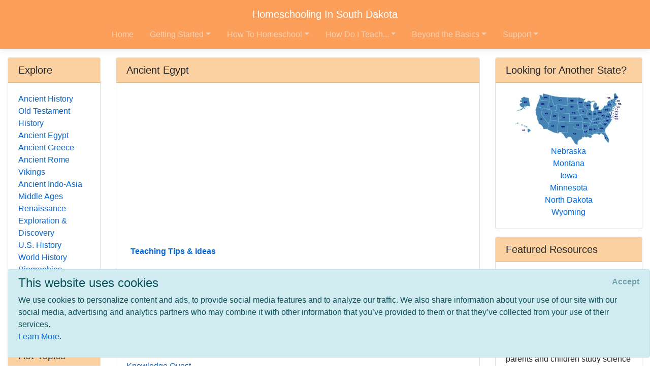

--- FILE ---
content_type: text/html; charset=utf-8
request_url: https://www.google.com/recaptcha/api2/aframe
body_size: 267
content:
<!DOCTYPE HTML><html><head><meta http-equiv="content-type" content="text/html; charset=UTF-8"></head><body><script nonce="tO7I8H1Iy0vqK3jh_G7epw">/** Anti-fraud and anti-abuse applications only. See google.com/recaptcha */ try{var clients={'sodar':'https://pagead2.googlesyndication.com/pagead/sodar?'};window.addEventListener("message",function(a){try{if(a.source===window.parent){var b=JSON.parse(a.data);var c=clients[b['id']];if(c){var d=document.createElement('img');d.src=c+b['params']+'&rc='+(localStorage.getItem("rc::a")?sessionStorage.getItem("rc::b"):"");window.document.body.appendChild(d);sessionStorage.setItem("rc::e",parseInt(sessionStorage.getItem("rc::e")||0)+1);localStorage.setItem("rc::h",'1762517505994');}}}catch(b){}});window.parent.postMessage("_grecaptcha_ready", "*");}catch(b){}</script></body></html>